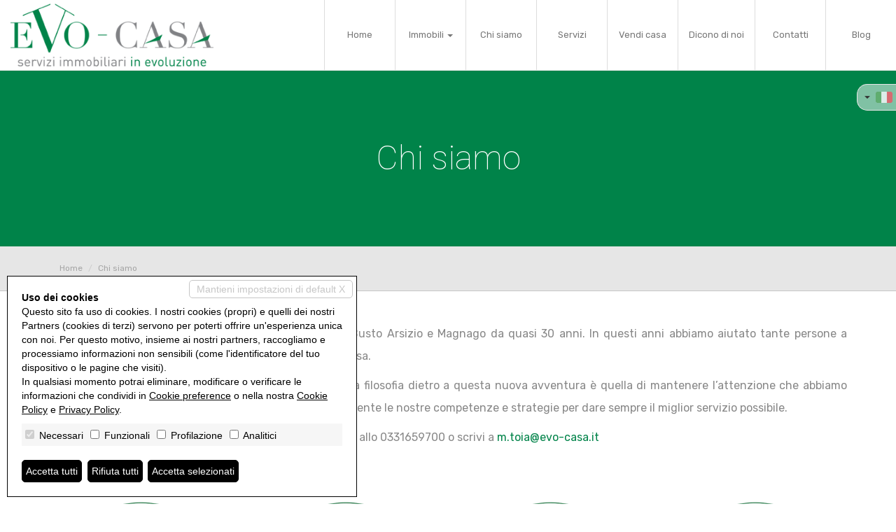

--- FILE ---
content_type: text/html; charset=utf-8
request_url: https://evo-casa.it/it/chi-siamo
body_size: 18454
content:

<!DOCTYPE html>



<html xmlns="http://www.w3.org/1999/xhtml" lang="it-IT">
<head itemscope="" itemtype="https://schema.org/WebSite">
    <meta itemprop="name" content="Evo-Casa" />
	<meta itemprop="url" content="https://evo-casa.it/" />
	<meta name="DESCRIPTION" content="Evo-casa nasce dall’unione di due agenzie di intermediazione immobiliare presenti da tempo sul territorio di Busto Arsizio (VA) e Magnago (MI):" /><meta name="robots" content="noarchive,noodp,noydir" /><link rel="dns-prefetch" href="//fonts.googleapis.com" />
	<link rel="stylesheet" href="/css/bootstrap.min.css" />
	<link href="/css/icomoon.00.min.css" rel="stylesheet" media="none" onload="if(media!='all')media='all'" />
	<link href="/css/aos.css" rel="stylesheet" />
	<link href="/css/style.16.00.min.css?v=202612132049" rel="stylesheet" /> 
	<!--[if lt IE 9]>
		<script src="https://oss.maxcdn.com/libs/html5shiv/3.7.0/html5shiv.js"></script>
		<script src="https://oss.maxcdn.com/libs/respond.js/1.4.2/respond.min.js"></script>
	<![endif]-->
	<link href="/images/favicon.ico" rel="shortcut icon" />
	<meta name="viewport" content="width=device-width, height=device-height, initial-scale=1.0, maximum-scale=1.0, user-scalable=0, shrink-to-fit=no" />
    <link href="/css/style.16.custom.00.css?v=202612132049" rel="stylesheet" />
	<script type='application/ld+json'> 
{
	"@context": "https://schema.org",
	"@type": "RealEstateAgent",
	"name": "Evo-Casa",
	"url": "https://evo-casa.it",
	"logo": "https://evo-casa.it/images/512x512.png",
	"image": "https://evo-casa.it/images/512x512.png",
	"description": "Evo-casa nasce dall’unione di due agenzie di intermediazione immobiliare presenti da tempo sul territorio di Busto Arsizio (VA) e Magnago (MI):",
	"telephone": "+39",
	"email": "",
	"address": {
		"@type": "PostalAddress",
		"addressCountry": "IT"
	},
	"geo": {
		"@type": "GeoCoordinates",
		"latitude": "",
		"longitude": ""
	}
}
</script>


<!-- Facebook Pixel Code -->
<script>
!function(f,b,e,v,n,t,s)
{if(f.fbq)return;n=f.fbq=function(){n.callMethod?
n.callMethod.apply(n,arguments):n.queue.push(arguments)};
if(!f._fbq)f._fbq=n;n.push=n;n.loaded=!0;n.version='2.0';
n.queue=[];t=b.createElement(e);t.async=!0;
t.src=v;s=b.getElementsByTagName(e)[0];
s.parentNode.insertBefore(t,s)}(window,document,'script',
'https://connect.facebook.net/en_US/fbevents.js');
fbq('consent', 'revoke');
    fbq('init', '512322506733792');
    fbq('track', 'PageView');
</script>
<noscript><img height="1" width="1" src="https://www.facebook.com/tr?id=512322506733792&ev=PageView&noscript=1" /></noscript>
<!-- End Facebook Pixel Code -->

<!-- Global site tag (gtag.js) - Google Analytics -->
<script async src="https://www.googletagmanager.com/gtag/js?id=G-E9PQ8YHM3H" ></script>
<script>
    window.dataLayer = window.dataLayer || [];
    function gtag() { dataLayer.push(arguments); }
    gtag('js', new Date());
	gtag('consent', 'default', {'ad_storage':'denied','analytics_storage':'denied','ad_user_data':'denied','ad_personalization':'denied'});
    gtag('config', 'G-E9PQ8YHM3H', { 'anonymize_ip': true });
</script>

<!-- Hotjar Tracking Code for https://www.evo-casa.it -->

<script type="text/plain">
    (function(h,o,t,j,a,r){
        h.hj=h.hj||function(){(h.hj.q=h.hj.q||[]).push(arguments)};
        h._hjSettings={hjid:2941933,hjsv:6};
        a=o.getElementsByTagName('head')[0];
        r=o.createElement('script');r.async=1;
        r.src=t+h._hjSettings.hjid+j+h._hjSettings.hjsv;
        a.appendChild(r);
    })(window,document,'https://static.hotjar.com/c/hotjar-','.js?sv=');
</script>

	
	<link rel="canonical" href="https://evo-casa.it/chi-siamo" />
	<meta property="og:url" content="https://evo-casa.it/chi-siamo" />
<meta property="og:type" content="website" />
<meta property="og:title" content="Chi siamo - Evo-Casa" />
<meta property="og:description" content="Evo-casa nasce dall’unione di due agenzie di intermediazione immobiliare presenti da tempo sul territorio di Busto Arsizio (VA) e Magnago (MI):" />
<meta property="og:image" content="https://https://evo-casa.it/images/512x512.png" />
<meta property="og:image:alt" content="facebook" />
<meta property="og:image:width" content="1200" />
<meta property="og:image:height" content="630" />
<meta name="twitter:card" content="summary" />
<meta name="twitter:site" content="https://evo-casa.it/chi-siamo" />
<meta property="twitter:url" content="https://evo-casa.it/chi-siamo" />
<meta property="twitter:title" content="Chi siamo - Evo-Casa" />
<meta property="twitter:description" content="Evo-casa nasce dall’unione di due agenzie di intermediazione immobiliare presenti da tempo sul territorio di Busto Arsizio (VA) e Magnago (MI):" />
<meta property="twitter:image" content="https://https://evo-casa.it/images/512x512.png" />
<link rel="alternate" hreflang="it-IT" href="https://evo-casa.it/it/chi-siamo/" />
<link rel="alternate" hreflang="en-US" href="https://evo-casa.it/en/about-us/" />
<title>
	Chi siamo &bull; Evo-Casa
</title></head>
<body>
	
    <form id="form1" action="">
        <input type="hidden" name="H_Url" id="H_Url" value="https://evo-casa.it/it/chi-siamo" />
		<nav class="navbar navbar-default navbar-fixed-top">
			<div class="container-fluid">
				<div class="navbar-header">
					<button type="button" class="navbar-toggle collapsed" data-toggle="collapse" data-target="#bs-example-navbar-collapse-1" aria-expanded="false">
						<span class="icon-bar"></span>
						<span class="icon-bar"></span>
						<span class="icon-bar"></span>
						<span class="sr-only">Toggle navigation</span>
					</button>
					<a class="navbar-brand" href="/it/" title="Evo-Casa"><img alt="Evo-Casa" src="/images/logo.png" class="logo img-responsive" /></a>
				</div>
				<div class="collapse navbar-collapse" id="bs-example-navbar-collapse-1">
					<ul class="nav navbar-nav navbar-right">
						<li><a href="/it/" title="Home">Home</a></li>
						<li class="dropdown">
							<a href="#" class="dropdown-toggle" data-toggle="dropdown" role="button" aria-haspopup="true" aria-expanded="false">Immobili <span class="caret"></span></a>
							<ul class="dropdown-menu">
								<li><a href="/it/vendite/" title="Vendite">Vendite</a></li><li><a href="/it/affitti/" title="Affitti">Affitti</a></li><li><a href="/it/venduti-affittati/" title="Venduti / Affittati">Venduti / Affittati</a></li><li><a href="/it/cantieri/" title="Cantieri">Cantieri</a></li><li><a href="/it/attivita/" title="Attività">Attività</a></li>
							</ul>
						</li>
						<li><a href="/it/chi-siamo" title="Chi siamo">Chi siamo</a></li>
						<li><a href="/it/servizi" title="Servizi">Servizi</a></li>
						<li><a href="/it/vendi-casa" title="Vendi casa">Vendi casa</a></li>
						<li><a href="/it/dicono-di-noi" title="Dicono di noi">Dicono di noi</a></li>
						<li><a href="/it/contatti" title="Contatti">Contatti</a></li>
						<li><a href="https://parliamone.evo-casa.it/" target="_blank" title="Blog">Blog</a></li>
						
					</ul>
				</div>
			</div>
		</nav>
		
	<div class="div-lingue" data-aos="fade-left"><div class="active-language" onclick="toogleLanguageMenu('selectable-languages');"><span class="with-icon"><i class="icon16-arrow-down5"></i></span><img alt="Italiano" title="Italiano" src="/images/flag/it.png" /></div>
<div class="selectable-languages"><div><a href="/en/about-us"><img alt="English" title="English" src="/images/flag/en.png" /></a></div>
</div></div>

		
	<div class="div-h1">
		<div class="container">
			<div class="row">
				<div class="col-xs-12"><h1>Chi siamo</h1></div>
			</div>
		</div>
	</div>
	<section class="section-breadcramp">
		<div class="container">
			<div class="row">
				<div class="col-xs-12">
					<ol class="breadcrumb">
					  <li><a href="/it/" title="Home">Home</a></li>
					  <li class="active">Chi siamo</li>
					</ol>
				</div>
			</div>
		</div>
	</section>
	<section class="section-static section-chi-siamo">
		<div class="container">
			<div class="row">
				<div class="col-xs-12" style="margin-bottom:60px;">
					<p>Siamo due agenzie immobiliari presenti sul territorio di Busto Arsizio e Magnago da quasi 30 anni. In questi anni abbiamo aiutato tante persone a realizzare il loro sogno di vendere, comprare o cambiare casa.</p>
					<p>Nel 2013, insieme, abbiamo creato il marchio evo-casa. La filosofia dietro a questa nuova avventura è quella di mantenere l’attenzione che abbiamo sempre avuto verso i nostri clienti e aggiornare costantemente le nostre competenze e strategie per dare sempre il miglior servizio possibile.</p>
					<p>Se vuoi entrare a fare parte della nostra squadra chiamaci allo 0331659700 o scrivi a <a href="mailto:m.toia@evo-casa.it">m.toia@evo-casa.it</a></p>
					
				</div>
				<div class="clearfix"></div>

				<div class="col-md-3 col-sm-6 col-xs-6"><p><img src="/images/custom/team/agente1.png" class="img-responsive" alt="agente1"/></p></div>
				<div class="col-md-3 col-sm-6 col-xs-6"><p><img src="/images/custom/team/agente2.png" class="img-responsive" alt="agente2"/></p></div>
				<div class="col-md-3 col-sm-6 col-xs-6"><p><img src="/images/custom/team/agente3.png" class="img-responsive" alt="agente3"/></p></div>
				<div class="col-md-3 col-sm-6 col-xs-6"><p><img src="/images/custom/team/agente4.png" class="img-responsive" alt="agente4"/></p></div>

				<div class="clearfix"></div>

				<div class="col-md-3 col-sm-6 col-xs-6"><p><img src="/images/custom/team/agente5.png" class="img-responsive" alt="agente5"/></p></div>
				<div class="col-md-3 col-sm-6 col-xs-6"><p><img src="/images/custom/team/agente6.png" class="img-responsive" alt="agente6"/></p></div>
				<div class="col-md-3 col-sm-6 col-xs-6"><p><img src="/images/custom/team/agente7.png?v=1" class="img-responsive" alt="agente7"/></p></div>
				<div class="col-md-3 col-sm-6 col-xs-6"><p><img src="/images/custom/team/agente8.png" class="img-responsive" alt="agente8"/></p></div>

				<div class="clearfix"></div>

				<div class="col-xs-12 c-videos" style="margin-top:60px;">
					<div class="video"><iframe width="560" height="315" src="https://www.youtube.com/embed/kXwuk0yYP-M" title="YouTube video player" frameborder="0" allow="accelerometer; autoplay; clipboard-write; encrypted-media; gyroscope; picture-in-picture" allowfullscreen></iframe></div>
				</div>
				<div class="clearfix"></div>
				<div class="col-xs-12">
					<p class="text-center" style="font-weight:bold;font-size:24px;margin-top:30px;line-height:1.5">Chiamaci o scrivici!<br />
						<a href="tel:0331659700">0331 659700</a><br />
						<a href="mailto:m.toia@evo-casa.it">m.toia@evo-casa.it</a>
					</p>
				</div>
			</div>
		</div>
	</section>

			<section class="section-nl" style="background-color:#f9f9f9">
		<div class="container">
			<div class="row">
				<div class="col-xs-12">
					<iframe src="https://i3c2i.mailupclient.com/frontend/forms/Subscription.aspx?idList=1&idForm=43&guid=aafa5375-bcf1-4e06-965a-e3a98b626156" style="width:100%;min-height:1000px" frameborder="0"></iframe>
				</div>
			</div>
		</div>
	</section>
		<footer>
			<div class="container footer1">
				<div class="row">
					<div class="col-md-2 hidden-sm hidden-xs"></div>
					<div class="col-md-4 col-sm-6 col-xs-12 blocco-agenzia"><div class="nome">Evo Casa Magnago</div><div class="indirizzo">Piazza d'armi, 2<br />20020 Magnago MI</div><div class="contatti">Tel. <a href="tel:0331 659700">0331 659700</a><br />Email <a href="mailto:magnago@evo-casa.it">magnago@evo-casa.it</a></div><div class="piva">P.IVA 11146780157</div><div class="social"><a href="https://it-it.facebook.com/evocasamagnago/" target="_blank"><i class="icon16-facebook"></i></a><a href="https://www.instagram.com/evocasamagnago/" target="_blank"><i class="icon16-instagram"></i></a></div></div><div class="col-md-4 col-sm-6 col-xs-12 blocco-agenzia"><div class="nome">Evo Casa Busto</div><div class="indirizzo">Via Mazzini, 28<br />21052 Busto Arsizio VA</div><div class="contatti">Tel. <a href="tel:0331 670905">0331 670905</a><br />Email <a href="mailto:busto@evo-casa.it">busto@evo-casa.it</a></div><div class="piva">P.IVA 02570710125</div><div class="social"><a href="https://it-it.facebook.com/Evocasabusto" target="_blank"><i class="icon16-facebook"></i></a><a href="https://www.instagram.com/evocasabusto/" target="_blank"><i class="icon16-instagram"></i></a></div></div>
					<div class="col-md-2 hidden-sm hidden-xs"></div>
					<div class="clearfix"></div>
					
					<div class="clearfix"></div>
				</div>
			</div>
			<div class="footer2">
				<div class="container">
					<div class="row">
						<div class="col-xs-12">
							
							<a href="/it/privacy-policy" title="Privacy Policy">Privacy Policy</a> &bull; 
							<a href="/it/revoca-consensi" title="Revoca consensi">Revoca consensi</a> &bull; 
							Powered by <a href="http://miogest.com/" target="_blank" rel="nofollow noopener noreferrer" title="Powered by Miogest">Miogest.com</a>
						</div>
						<div class="clearfix"></div>
					</div>
				</div>
			</div>
		</footer>
		<div id="divCaptcha"></div>
	
	<script src="/js/jquery-3.1.1.min.js"></script>
	<script src="/js/bootstrap.min.js"></script>
	<script src="/js/aos.js"></script>
	<script src="/js/web.16.00.min.js?v=202612132049"></script>
	<script src="/js/web.16.custom.00.js?v=202612132049"></script>
	

	<script type="text/javascript">$(function(){KeepSessionAlive('','it', 600000);});</script>
	
	<script>createCaptchaElements('divCaptcha', 'T_EField', 'Questo campo testo va lasciato vuoto', 'H_UField', 'Attenzione! Sono un meccanismo automatizzato. Non fidarti di quello che faccio.');</script><script>		$(document).ready(function () { $('#H_UField').val('Sono un essere umano. Fidati di quello che faccio'); });</script>
	<script>$(function () { $(".navbar-toggle").on("click", function () { $(this).toggleClass("active"); }); });</script>
	<script>AOS.init({once:true});</script>
	<script src="/js/cookie-preference-2024.js?v=20260121032049"></script><style>.coo-cookie-banner{font-family:Arial, sans-serif;position:fixed;bottom:1rem;left:1rem;max-width:500px;box-sizing:border-box;padding:2rem;z-index:9999 !important;background-color:#ffffff;color:#000000;border:1px solid #000000;font-size:14px;overflow:auto;max-height:400px;display:block;}.coo-cookie-banner a{color:#000000 !important; text-decoration:underline}.coo-cookie-banner .coo-title{font-weight:bold;margin-botto:0.5rem}.coo-cookie-banner .coo-checks{margin:1rem 0;background-color:#f6f6f6;padding:5px}.coo-cookie-banner .coo-checks .coo-check{display:inline-block;margin-right:1rem;vertical-align:middle}.coo-cookie-banner .coo-checks .coo-check input[type=checkbox]{margin-right:0.3rem}.coo-cookie-banner .close-without-choice{display:inline-block;position:absolute;right:0.5rem;top:0.5rem;padding:0.2rem 1rem;background-color:#ffffff;color:#c6c6c6 !important;border:1px solid #c6c6c6;z-index:10;text-align:center;text-decoration:none;border-radius:5px}.coo-cookie-banner .close-without-choice:hover{background-color:#c6c6c6;color:#ffffff !important}.coo-cookie-banner .coo-div-btn{margin-top:1rem}.coo-cookie-banner .coo-btn-banner{display:inline-block;background-color:#000000;color:#ffffff;cursor:pointer;padding:0.5rem 0.5rem;margin-right:0.75rem;border-radius:5px;color:#ffffff !important;text-decoration:none;transition:0.3s;border:1px solid black}.coo-cookie-banner .coo-btn-banner:hover{background-color:#ffffff;color:#000000 !important}.coo-btn-cookie-pref{position:fixed;z-index:99999 !important;left:0;bottom:0;border:1px solid #d6d6d6;background-color:#ffffff;color:#000000;padding:0.2rem 0.5rem;box-shadow:rgba(0,0,0,0.8) 0 0 5px;font-size:10px;border-top-right-radius:5px;display:none;}.coo-cookie-banner .coo-consent-id-row{margin-top:0.5rem;font-family:Courier New, sans-serif}@media (max-width:767px) {.coo-cookie-banner{max-width:initial;width:100%;bottom:0;left:0;font-size:12px}}</style><div class="coo-cookie-banner"><a class="close-without-choice" href="javascript:void(0)" onclick="CooAccept('coo_pref', 'coo-cookie-banner',365, 'coo-btn-cookie-pref', '');">Mantieni impostazioni di default X</a><div class="coo-title">Uso dei cookies</div><div>Questo sito fa uso di cookies. I nostri cookies (propri) e quelli dei nostri Partners (cookies di terzi) servono per poterti offrire un'esperienza unica con noi. Per questo motivo, insieme ai nostri partners, raccogliamo e processiamo informazioni non sensibili (come l'identificatore del tuo dispositivo o le pagine che visiti).<br />In qualsiasi momento potrai eliminare, modificare o verificare le informazioni che condividi in <a href="javascript:void(0)" onclick="CooOpenBanner('coo-cookie-banner','coo-btn-cookie-pref')">Cookie preference</a> o nella nostra <a href="/it/privacy-policy">Cookie Policy</a> e <a href="/it/privacy-policy">Privacy Policy</a>.</div><div class="coo-checks"><span class="coo-check"><input type="checkbox" id="CP_C_Need" name="CP_C_Need" value="need" checked="checked" disabled="disabled" onclick="return false;" /> <span class="coo-check-label">Necessari</span></span><span class="coo-check"><input type="checkbox" id="CP_C_Funz" name="CP_C_Funz" value="funz"    /> <span class="coo-check-label">Funzionali</span></span><span class="coo-check"><input type="checkbox" id="CP_C_Mark" name="CP_C_Mark" value="mark"    /> <span class="coo-check-label">Profilazione</span></span><span class="coo-check"><input type="checkbox" id="CP_C_Anal" name="CP_C_Anal" value="anal"    /> <span class="coo-check-label">Analitici</span></span></div><div class="clearfix"></div><div class="coo-div-btn"><a class="coo-btn-banner coo-btn-accept" href="javascript:void(0)" onclick="CooAcceptAll('coo_pref', 'coo-cookie-banner',365, 'coo-btn-cookie-pref', '');"">Accetta tutti</a><a class="coo-btn-banner coo-btn-decline" href="javascript:void(0)" onclick="CooRejectAll('coo_pref', 'coo-cookie-banner',365, 'coo-btn-cookie-pref', 'CP_C_Need', '');"">Rifiuta tutti</a><a class="coo-btn-banner coo-btn-accept-selected" href="javascript:void(0)" onclick="CooAccept('coo_pref', 'coo-cookie-banner',365, 'coo-btn-cookie-pref', '');"">Accetta selezionati</a></div></div><a href="javascript:void(0)" onclick="CooOpenBanner('coo-cookie-banner', 'coo-btn-cookie-pref')" class="coo-btn-cookie-pref">Cookie preference</a>
</form>
</body>
</html>

--- FILE ---
content_type: text/css
request_url: https://evo-casa.it/css/style.16.custom.00.css?v=202612132049
body_size: 3171
content:
.main-color{color:#008349}
.secondary-color{color:#424242}
.btn-primary{background-color:#008349;border-color:#008349;}
.btn-primary:hover{background-color:#424242;border-color:#424242;}
.navbar-default .navbar-nav>li>a:focus, .navbar-default .navbar-nav>li>a:hover{color:#008349}
.navbar-default .navbar-nav>.open>a, .navbar-default .navbar-nav>.open>a:focus, .navbar-default .navbar-nav>.open>a:hover{color:#008349}
.navbar-default .navbar-toggle .icon-bar {background-color: #008349;}
.div-h1{background-color:#008349}
.section-static a{color:#008349;}
.section-breadcramp .breadcrumb a:hover{color:#008349;}
.sb h3{color: #008349;}
.sb h3:after{background-color:#008349;}
footer{background-color:#008349}
.form-control:focus{border-color:#008349; -webkit-box-shadow: inset 0 1px 1px rgba(0,0,0,.075), 0 0 8px rgba(101,161,1,.6);box-shadow: inset 0 1px 1px rgba(0,0,0,.075), 0 0 8px rgba(101,161,1,.6);}
.section-evidenza h3{color:#008349;}
.section-evidenza .annuncio .s-annuncio .dati .titolo{color:#008349;}
.div-contatti-scrivici h3,.section-contatti .div-contatti-dati h2{color:#008349;}
.section-contatti .div-contatti-dati .dato  .valori:after{background-color: #008349;}
.section-contatti .div-contatti-dati .dato .icon-contatto i{color: #008349;}
footer .footer2{background-color:#424242}
.pagination > .active > a, .pagination > .active > a:focus, .pagination > .active > a:hover, .pagination > .active > span, .pagination > .active > span:focus, .pagination > .active > span:hover {background-color: #008349;border-color: #008349;}
.pagination > li > a, .pagination > li > span {color: #008349;}
.pagination > li > a:focus, .pagination > li > a:hover, .pagination > li > span:focus, .pagination > li > span:hover {color: #008349;}
.section-ricerca-annunci .annuncio .div-venaff .scritta{}
.section-scheda h1{color: #008349;}
.section-scheda .div-widget .titolo-interno{color: #008349;}
.section-scheda .div-widget.div-widget-with-link a{}
.section-scheda .div-widget.div-widget-with-link a:hover{color: #008349;}
.section-evidenza h3:after{background-color: #008349;}

.blocco-agenzia{font-size:14px;margin:15px 0;text-align:center}
.blocco-agenzia div{margin-bottom:10px;}
.blocco-agenzia .nome{font-size:18px;font-weight:bold}
.blocco-agenzia .social a{display:inline-block;padding-left:5px;padding-right:5px}
@media (min-width:992px){
	.carousel-home-desktop .item{background-size:contain;background-repeat:no-repeat;min-height:850px !important;text-align:center}
	.carousel-home-desktop .item img{display:inline-block;height:auto !important;width:100% !important}
}
.carousel-scheda .item{background-size:contain;background-position:center;background-repeat:no-repeat}
.a-chiamaci{display:block;text-align:center;color:#ffffff !important;background-color:#ff0000;line-height:normal;font-size:20px;padding:5px 15px;font-weight:bold;transition:all 0.5s ease;margin-bottom:15px}
.a-chiamaci:hover{text-decoration:none;background-color:#000000}
.a-chiamaci small{font-size:0.8em;font-weight:normal}


.c-videos{position:relative;}
.c-videos .video {height: 0;overflow: hidden;padding-bottom: 56.25%;padding-top: 30px;position: relative;}
.c-videos .video iframe,.c-videos .video object,.c-videos .video embed {height: 100%;left: 0;position: absolute;top: 0;width: 100%;}

--- FILE ---
content_type: application/javascript
request_url: https://evo-casa.it/js/web.16.custom.00.js?v=202612132049
body_size: 7493
content:
// ===== INVIO MAIL VENDI CASA ===== //
function SendMailVC(lin, devUrl, tRichiestaInviata, tErroreInvio, tCampiNonCompilati) {
	var loader = 'loader-form-mail';
	$('.' + loader).show();
	$('.' + loader).html('<i class=\"icon16-spinner spinner\"></i>');
	$('.' + loader).addClass('alert-info');
	$.ajax({
		type: "POST",
		url: devUrl + '/ajax.html?azi=SendMailVC&lin=' + lin,
		data: $("form").serialize(),
		dataType: "html",
		success: function (msg) {
			SendMailVC_Callback(msg, tRichiestaInviata, tErroreInvio, tCampiNonCompilati);
		},
		error: onAjaxError
	});
};
function SendMailVC_Callback(msg, tRichiestaInviata, tErroreInvio, tCampiNonCompilati) {
	var loader = 'loader-form-mail';
	var testo = '';
	//var T_Nom = 'T_Nom';
	//var T_Cog = 'T_Cog';
	//var T_Tel = 'T_Tel';
	//var T_Mai = 'T_Mai';
	//var T_Msg = 'T_Msg';
	var C_Pri = 'C_Pri';
	var B_Snd = 'B_Snd';

	//$('#' + T_Nom).parent().removeClass('has-success has-error');
	//$('#' + T_Cog).parent().removeClass('has-success has-error');
	//$('#' + T_Tel).parent().removeClass('has-success has-error');
	//$('#' + T_Mai).parent().removeClass('has-success has-error');
	//$('#' + T_Msg).parent().removeClass('has-success has-error');
	$('#' + C_Pri).parent().parent().removeClass('has-success has-error');

	//$('#' + T_Nom).parent().addClass('has-success');
	//$('#' + T_Cog).parent().addClass('has-success');
	//$('#' + T_Tel).parent().addClass('has-success');
	//$('#' + T_Mai).parent().addClass('has-success');
	//$('#' + T_Msg).parent().addClass('has-success');
	$('#' + C_Pri).parent().parent().addClass('has-success');

	$('.' + loader).removeClass('alert-success alert-warning alert-danger alert-info');
	if (msg == "no-error") {
		testo = tRichiestaInviata;
		$('.' + loader).addClass('alert-success');
		$('#' + B_Snd).remove();
	}
	else if (msg.search("mail-error") != -1) {
		testo = tErroreInvio + ' ' + msg;
		$('.' + loader).addClass('alert-warning');
	}
	else if (msg.search("field-error") != -1) {
		testo = tCampiNonCompilati;
		var errori = msg.split("|");
		var i = 0;
		for (i = 0; i < errori.length; i++) {
			switch (errori[i]) {
				case C_Pri:
					$('#' + C_Pri).parent().parent().removeClass('has-success');
					$('#' + C_Pri).parent().parent().addClass('has-error');
					break;
				default:
					$('#' + errori[i]).parent().removeClass('has-success');
					$('#' + errori[i]).parent().addClass('has-error');
					break;
			}
		}
		$('.' + loader).addClass('alert-danger');
	}
	$('.' + loader).html(testo);
};

// ===== INVIO MAIL CONTATTI ===== //
function SendMailContatti(lin, devUrl, tRichiestaInviata, tErroreInvio, tCampiNonCompilati, redirectUrl) {
	var loader = 'loader-form-mail';
	$('.' + loader).show();
	$('.' + loader).html('<i class=\"icon16-spinner spinner\"></i>');
	$('.' + loader).addClass('alert-info');
	$.ajax({
		type: "POST",
		url: devUrl + '/ajax.html?azi=SendMailContatti&lin=' + lin,
		data: $("form").serialize(),
		dataType: "html",
		success: function (msg) {
			SendMailContatti_Callback(msg, tRichiestaInviata, tErroreInvio, tCampiNonCompilati, lin, devUrl, redirectUrl);
		},
		error: onAjaxError
	});
};
function SendMailContatti_Callback(msg, tRichiestaInviata, tErroreInvio, tCampiNonCompilati, lin, devUrl, redirectUrl) {
	var loader = 'loader-form-mail';
	var testo = '';
	var T_Nom = 'T_Nom';
	var T_Tel = 'T_Tel';
	var T_Mai = 'T_Mai';
	var T_Msg = 'T_Msg';
	var C_Pri = 'C_Pri';
	var B_Snd = 'B_Snd';

	$('#' + T_Nom).parent().removeClass('has-success has-error');
	$('#' + T_Tel).parent().removeClass('has-success has-error');
	$('#' + T_Mai).parent().removeClass('has-success has-error');
	$('#' + T_Msg).parent().removeClass('has-success has-error');
	$('#' + C_Pri).parent().parent().removeClass('has-success has-error');

	$('#' + T_Nom).parent().addClass('has-success');
	$('#' + T_Tel).parent().addClass('has-success');
	$('#' + T_Mai).parent().addClass('has-success');
	$('#' + T_Msg).parent().addClass('has-success');
	$('#' + C_Pri).parent().parent().addClass('has-success');

	$('.' + loader).removeClass('alert-success alert-warning alert-danger alert-info');
	if (msg == "no-error") {
		testo = tRichiestaInviata;
		$('.' + loader).addClass('alert-success');
		$('#' + B_Snd).remove();
		location.href = devUrl + '/' + lin + '/' + redirectUrl;
	}
	else if (msg.search("mail-error") != -1) {
		testo = tErroreInvio + ' ' + msg;
		$('.' + loader).addClass('alert-warning');
	}
	else if (msg.search("field-error") != -1) {
		testo = tCampiNonCompilati;
		var errori = msg.split("|");
		var i = 0;
		for (i = 0; i < errori.length; i++) {
			switch (errori[i]) {
				case C_Pri:
					$('#' + C_Pri).parent().parent().removeClass('has-success');
					$('#' + C_Pri).parent().parent().addClass('has-error');
					break;
				default:
					$('#' + errori[i]).parent().removeClass('has-success');
					$('#' + errori[i]).parent().addClass('has-error');
					break;
			}
		}
		$('.' + loader).addClass('alert-danger');
	}
	$('.' + loader).html(testo);
};

// ===== INVIO MAIL SCHEDA V2 ===== //
function SendMailScheda(lin, devUrl, tRichiestaInviata, tErroreInvio, tCampiNonCompilati, redirectUrl) {
	var loader = 'loader-form-mail';
	$('.' + loader).show();
	$('.' + loader).html('<i class=\"icon16-spinner spinner\"></i>');
	$('.' + loader).addClass('alert-info');
	$.ajax({
		type: "POST",
		url: devUrl + '/ajax.html?azi=SendMailScheda&lin=' + lin,
		data: $("form").serialize(),
		dataType: "html",
		success: function (msg) {
			SendMailScheda_Callback(msg, tRichiestaInviata, tErroreInvio, tCampiNonCompilati, lin, devUrl, redirectUrl);
		},
		error: onAjaxError
	});
};
function SendMailScheda_Callback(msg, tRichiestaInviata, tErroreInvio, tCampiNonCompilati, lin, devUrl, redirectUrl) {
	var loader = 'loader-form-mail';
	var testo = '';
	var T_Nom = 'T_Nom';
	var T_Tel = 'T_Tel';
	var T_Mai = 'T_Mai';
	var T_Msg = 'T_Msg';
	var C_Pri = 'C_Pri';
	var B_Snd = 'B_Snd';

	$('#' + T_Nom).parent().removeClass('has-success has-error');
	$('#' + T_Tel).parent().removeClass('has-success has-error');
	$('#' + T_Mai).parent().removeClass('has-success has-error');
	$('#' + T_Msg).parent().removeClass('has-success has-error');
	$('#' + C_Pri).parent().parent().removeClass('has-success has-error');

	$('#' + T_Nom).parent().addClass('has-success');
	$('#' + T_Tel).parent().addClass('has-success');
	$('#' + T_Mai).parent().addClass('has-success');
	$('#' + T_Msg).parent().addClass('has-success');
	$('#' + C_Pri).parent().parent().addClass('has-success');

	$('.' + loader).removeClass('alert-success alert-warning alert-danger alert-info');
	if (msg == "no-error") {
		testo = tRichiestaInviata;
		$('.' + loader).addClass('alert-success');
		$('#' + B_Snd).remove();
		location.href = devUrl + '/' + lin + '/' + redirectUrl;
	}
	else if (msg.search("mail-error") != -1) {
		testo = tErroreInvio + ' ' + msg;
		$('.' + loader).addClass('alert-warning');
	}
	else if (msg.search("field-error") != -1) {
		testo = tCampiNonCompilati;
		var errori = msg.split("|");
		var i = 0;
		for (i = 0; i < errori.length; i++) {
			switch (errori[i]) {
				case C_Pri:
					$('#' + C_Pri).parent().parent().removeClass('has-success');
					$('#' + C_Pri).parent().parent().addClass('has-error');
					break;
				default:
					$('#' + errori[i]).parent().removeClass('has-success');
					$('#' + errori[i]).parent().addClass('has-error');
					break;
			}
		}
		$('.' + loader).addClass('alert-danger');
	}
	$('.' + loader).html(testo);
};